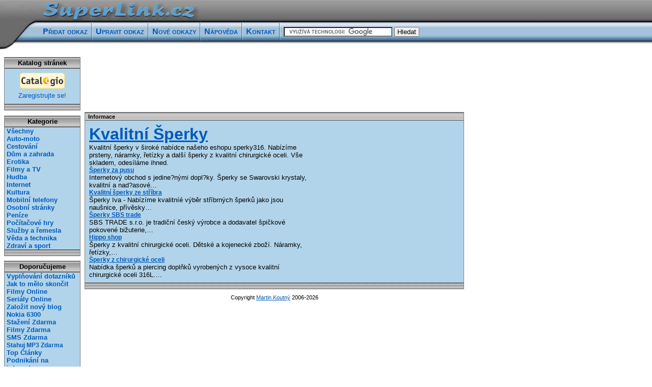

--- FILE ---
content_type: text/html; charset=UTF-8
request_url: http://www.superlink.cz/Kvalitni-Sperky-63161
body_size: 3830
content:
<!DOCTYPE html PUBLIC "-//W3C//DTD XHTML 1.0 Strict//EN" "http://www.w3.org/TR/xhtml1/DTD/xhtml1-strict.dtd">
<html xmlns="http://www.w3.org/1999/xhtml" xml:lang="en" lang="en">
<head>
<title>Kvalitní Šperky</title>

<!-- metatags -->
<meta http-equiv="content-type" content="text/html; charset=utf-8" />
<meta http-equiv="content-language" content="cs" />
<meta name="robots" content="index,follow" />

<!-- cascade styles -->
<link rel="stylesheet" href="http://www.superlink.cz/styles/main.css" type="text/css" media="screen" />
<link rel="stylesheet" href="http://www.superlink.cz/styles/global.css" type="text/css" media="screen" />
<link rel="stylesheet" href="http://www.superlink.cz/styles/form.css" type="text/css" media="screen" />

<!-- javascript -->
<script type="text/javascript" src="http://www.superlink.cz/scripts/jquery.js"></script>
<script type="text/javascript" src="http://www.superlink.cz/scripts/global.js"></script>
<script src="//assets.adobedtm.com/4beaca54604aa1db7a7d9296a08d83bee398e7fd/satelliteLib-b54c24dc1fb24a614f18cbe602726d4b06972d15.js"></script>
</head>
<body>
<div id="frame">

<!-- START: head -->
<div id="head">
<span></span>
<h1><a href="http://www.superlink.cz/"><img src="http://www.superlink.cz/images/logo.png" alt="SuperLink.cz" /></a></h1>
</div>
<!-- END: head -->

<!-- START: navigation -->
<ul id="navigation">
<li><a href="http://www.superlink.cz/edit" accesskey="p">Přidat odkaz</a></li>
<li><a href="http://www.superlink.cz/login" accesskey="u">Upravit odkaz</a></li>
<li><a href="http://www.superlink.cz/nove" accesskey="n">Nové odkazy</a></li>
<li><a href="http://www.superlink.cz/help" accesskey="n">Nápověda</a></li>
<li><a href="http://www.superlink.cz/contact" accesskey="k">Kontakt</a></li>
<li>
<form action="http://www.superlink.cz/search" id="cse-search-box">
  <div>
    <input type="hidden" name="cx" value="004501365498614249318:o1p7ro5jfbe" />
    <input type="hidden" name="cof" value="FORID:9" />
    <input type="hidden" name="ie" value="UTF-8" />
    <input type="text" name="q" size="25" />
    <input type="submit" name="sa" value=" Hledat " />
  </div>
</form>
<script type="text/javascript" src="http://www.google.com/cse/brand?form=cse-search-box&lang=cs"></script>
</li>
</ul>
<!-- END: navigation -->

<hr />

<!-- START: content -->
<div id="content">
<div class="box">
<div style="float:right; width: 304px; height: 304px;"></div>
<h3>Informace</h3>
<div class="content">
<h1><a href="http://www.sperky316.cz">Kvalitní Šperky</a></h1>
<p>Kvalitní šperky v široké nabídce našeho eshopu sperky316. Nabízíme prsteny, náramky, řetízky a další šperky z kvalitní chirurgické oceli. Vše skladem, odesíláme ihned.</p>
<ul class="similar">
<li><h4><a href="http://www.superlink.cz/Sperky-pusu-62644">Šperky za pusu</a></h4>
<p>Internetový obchod s jedine?nými dopl?ky. Šperky se Swarovski krystaly, kvalitní a nad?asové&hellip;</p></li>
<li><h4><a href="http://www.superlink.cz/Kvalitni-sperky-stribra-63707">Kvalitní šperky ze stříbra</a></h4>
<p>Šperky Iva - Nabízíme kvalitníé výběr stříbrných šperků jako jsou naušnice, přívěsky&hellip;</p></li>
<li><h4><a href="http://www.superlink.cz/Sperky-SBS-trade-31046">Šperky SBS trade</a></h4>
<p>SBS TRADE s.r.o. je tradiční český výrobce a dodavatel špičkové pokovené bižuterie,&hellip;</p></li>
<li><h4><a href="http://www.superlink.cz/Hippo-shop-24464">Hippo shop</a></h4>
<p>Šperky z kvalitní chirurgické oceli. Dětské a kojenecké zboží. Náramky, řetízky,&hellip;</p></li>
<li><h4><a href="http://www.superlink.cz/Sperky-chirurgicke-oceli-7777">Šperky z chirurgické oceli</a></h4>
<p>Nabídka šperků a piercing doplňků vyrobených z vysoce kvalitní chirurgické oceli 316L.&hellip;</p></li>
</ul>
</div>
</div>
<small id="foot">
Copyright <a href="http://martinkoutny.com/">Martin Koutný</a> 2006-2026
</small>
</div>
<!-- END: content -->

<hr />

<!-- START: menu -->
<div id="menu">
<div class="box">
<h3>Katalog stránek</h3>
<div class="hc" style="margin: 8px auto;">
<!-- Catalogio.cz -->
<a href="http://catalogio.cz/" title="Katalog firem"><img src="http://catalogio.cz/images/mini-red.gif" alt="Katalog firem" width="88" height="31" /></a>
<a class="f08" href="http://catalogio.cz/link">Zaregistrujte se!</a>
</div>
</div>
<div class="box">
<h3>Kategorie</h3>
<ul>
<li><a href="http://www.superlink.cz/odkazy">Všechny</a></li>
<li><a href="http://www.superlink.cz/odkazy/Auto-moto">Auto-moto</a></li>
<li><a href="http://www.superlink.cz/odkazy/Cestovani">Cestování</a></li>
<li><a href="http://www.superlink.cz/odkazy/Dum-Zahrada">Dům a zahrada</a></li>
<li><a href="http://www.superlink.cz/odkazy/Erotika">Erotika</a></li>
<li><a href="http://www.superlink.cz/odkazy/Filmy-TV">Filmy a TV</a></li>
<li><a href="http://www.superlink.cz/odkazy/Hudba">Hudba</a></li>
<li><a href="http://www.superlink.cz/odkazy/Internet">Internet</a></li>
<li><a href="http://www.superlink.cz/odkazy/Kultura">Kultura</a></li>
<li><a href="http://www.superlink.cz/odkazy/Mobily">Mobilní telefony</a></li>
<li><a href="http://www.superlink.cz/odkazy/Osobni-stranky">Osobní stránky</a></li>
<li><a href="http://www.superlink.cz/odkazy/Penize">Peníze</a></li>
<li><a href="http://www.superlink.cz/odkazy/Hry">Počítačové hry</a></li>
<li><a href="http://www.superlink.cz/odkazy/Sluzby-Remesla">Služby a řemesla</a></li>
<li><a href="http://www.superlink.cz/odkazy/Veda-Technika">Věda a technika</a></li>
<li><a href="http://www.superlink.cz/odkazy/Zdravi-Sport">Zdraví a sport</a></li>
</ul>
</div>
<div class="box">
<h3>Doporučujeme</h3>
<ul>
<li><a href="http://www.ivyzkum.cz/" title="Výdělej si pěníze pomocí placených anket">Vyplňování dotazníků</a></li>
<li><a href="http://www.jaktomeloskoncit.cz/" title="Jak to mělo skončit | HISHE">Jak to mělo skončit</a></li>
<li><a href="http://www.filmy-online.cz/" title="Filmy Online Zdarma">Filmy Online</a></li>
<li><a href="http://www.serialy-online.cz/" title="Seriály Online Zdarma">Seriály Online</a></li>
<li><a href="http://www.eblog.cz/" title="Založit nový blog zdarma">Založit nový blog</a></li>
<li><a href="http://nokia6300.cz/" title="Mobilní telefon Nokia 6300">Nokia 6300</a></li>
<li><a href="http://ke-stazeni-zdarma.cz/" title="Vše ke Stažení Zdarma">Stažení Zdarma</a></li>
<li><a href="http://filmy.zdarma-online.cz/" title="Filmy Zdarma">Filmy Zdarma</a></li>
<li><a href="http://sms.zdarma-online.cz/" title="SMS Zdarma">SMS Zdarma</a></li>
<li><a class="f09" href="http://www.stahuj-mp3-zdarma.cz/" title="Stahuj MP3 Zdarma">Stahuj MP3 Zdarma</a></li>
<li><a href="http://www.topclanky.cz/" title="Ty nejlepší články na internetu">Top Články</a></li>
<li><a href="http://parser.cz/" title="Programování, SEO a podnikání na internetu">Podnikání na internetu</a></li>
</ul>
</div>
<div class="box hc">
<h3>Počítadlo</h3>
      <a href="http://www.toplist.cz/stat/182358"><script type="text/javascript"><!--
      document.write ('<img src="http://toplist.cz/count.asp?id=182358&amp;logo=bc&amp;http='+escape(document.referrer)+'&amp;wi='+escape(window.screen.width)+'&amp;he='+escape(window.screen.height)+'&amp;cd='+escape(window.screen.colorDepth)+'&amp;t='+escape(document.title)+'" width="88" alt="TOPlist" />');
      //--></script></a>
      <img src="http://toplist.eu/dot.asp?id=10" alt="TopList" width="1" height="1" />
      <img src="http://toplist.sk/dot.asp?id=1135024" alt="TopList" width="1" height="1" />

      </div>
</div>
<!-- END: menu -->

<!-- START: ads -->
<div id="im_leader">
<!-- Adform publisher tag -->
<!-- Tag for Superlink.cz_19969 - TT-Superlink-CW-Leaderboard-745-100 placement -->

<script data-adfscript="adx.adform.net/adx/?mid=431696"></script>
</div>
<div id="im_square300">
<!-- iBILLBOARD Ad Server one2many Pozice: go.cz.bbelements.com superlink(19969) / Odkazy M(2) / Square 300_1(1) / Square 300_1(4)-->
<!-- HowTo: Place this code into the html page where the ad should appear. -->
<div id='bmone2n-19969.2.1.4'>
<noscript><div style='display:inline'><a href='http://go.cz.bbelements.com/please/redirect/19969/2/1/4/'><img src='http://go.cz.bbelements.com/please/showit/19969/2/1/4/?typkodu=img&keywords=' style='border-width:0' alt='' /></a></div></noscript>
</div>
</div>
<!-- iBILLBOARD Ad Server one2many code -->
<!-- HowTo: All the ad codes must be above this code! -->
<!-- HowTo: It is good idea to place this code just below the last ad code. -->
<script type='text/javascript' charset='utf-8' src='http://go.cz.bbelements.com/bb/bb_one2n.js'></script>
<script type='text/javascript'>/* <![CDATA[ */
var bbkeywords=''; //fill in: 'key1;key2;..'
bmone2n.addPosition('19969.2.1.1','');
bmone2n.addPosition('19969.2.1.23','');
bmone2n.addPosition('19969.2.1.4','');
bmone2n.addPosition('19969.2.1.5','');
bmone2n.getAd('go.cz.bbelements.com',bbkeywords,''+(typeof(bburlparam)=='string'?'&'+bburlparam:''),'utf-8');
/* ]]> */</script>
<div id='bmone2t-19969.2.1.1' style='display:none'><script type='text/javascript'>/* <![CDATA[ */ bmone2n.makeAd('19969.2.1.1'); /* ]]> */</script></div>
<div id='bmone2t-19969.2.1.23' style='display:none'><script type='text/javascript'>/* <![CDATA[ */ bmone2n.makeAd('19969.2.1.23'); /* ]]> */</script></div>
<div id='bmone2t-19969.2.1.4' style='display:none'><script type='text/javascript'>/* <![CDATA[ */ bmone2n.makeAd('19969.2.1.4'); /* ]]> */</script></div>
<div id='bmone2t-19969.2.1.5' style='display:none'><script type='text/javascript'>/* <![CDATA[ */ bmone2n.makeAd('19969.2.1.5'); /* ]]> */</script></div>
<script type='text/javascript'>/* <![CDATA[ */ bmone2n.moveAd(); /* ]]> */</script>
<!-- END: ads -->
</div>


<script type="text/javascript">
<!--//--><![CDATA[//><!--
var pp_gemius_identifier = '..rlPPvLSdv9GtxSkIvuxuVzjy1pbMM2msJetd_gCIf.J7';

function gemius_pending(i) { window[i] = window[i] || function() {var x = window[i+'_pdata'] = window[i+'_pdata'] || []; x[x.length]=arguments;};};
gemius_pending('gemius_hit'); gemius_pending('gemius_event'); gemius_pending('pp_gemius_hit'); gemius_pending('pp_gemius_event');
(function(d,t) {try {var gt=d.createElement(t),s=d.getElementsByTagName(t)[0]; gt.setAttribute('async','async'); gt.setAttribute('defer','defer');
 gt.src='http://gacz.hit.gemius.pl/xgemius.js'; s.parentNode.insertBefore(gt,s);} catch (e) {}})(document,'script');
//--><!]]>
</script>

<script type="text/javascript">
var gaJsHost = (("https:" == document.location.protocol) ? "https://ssl." : "http://www.");
document.write(unescape("%3Cscript src='" + gaJsHost + "google-analytics.com/ga.js' type='text/javascript'%3E%3C/script%3E"));
</script>
<script type="text/javascript">
try {
var pageTracker = _gat._getTracker("UA-6609221-1");
pageTracker._trackPageview();
} catch(err) {}
</script>

<script type="text/javascript">
window.moveTo(0, 0);
window.resizeTo(screen.availWidth, screen.availHeight);
window.scrollTo(0, 0);
</script>
</body>
</html>


--- FILE ---
content_type: text/css
request_url: http://www.superlink.cz/styles/form.css
body_size: 344
content:
form.frm { font-size: 10pt; }
form.frm div { margin: 4px 0; }
form.frm .margin { margin-left: 90px; }
form.frm em { color: #ff0000; }

form.frm label { font-weight: bold; float: left; }
form.frm input+span, form.frm select+span, form.frm textarea+span { font-size: 0.9em; margin-left: 4px; }
form.frm input[type='text'], form.frm input[type='password'] { width: 180px; }
form.frm input[type='file'] { width: 270px; height: 20px; }
form.frm input[type='checkbox'] { margin-right: 2px; }
form.frm input[type='submit'], form.frm input[type='reset'], form.frm input[type='button'] { margin-left: 90px; padding: 0.1em 0.4em; }
form.frm input[type='submit']+input, form.frm input[type='reset']+input, form.frm input[type='button']+input { margin-left: 8px; }

form.frm fieldset { border: none; margin-bottom: 0.8em; }
form.frm legend { display: none; }

form.frm .error { color: #ff0000; }